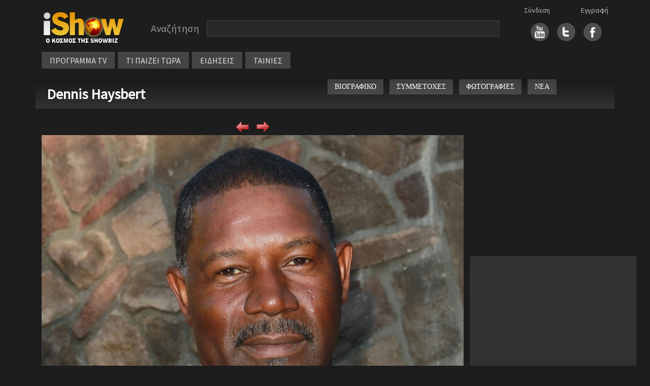

--- FILE ---
content_type: text/html
request_url: https://ishow.gr/personPhoto.asp?guid=08D71E87-850E-4EB4-B6E5-91A4EE1B341F&image=A07044FD-6333-4756-A6C8-4AE3EF769D14
body_size: 16942
content:


<!doctype html>
<html lang="el">
<head>
	
	<script type="text/javascript" src="/js/inmobi.js"></script>
	<script type="text/javascript" src="/js/consent-loader.js"></script>
	<script type="text/javascript" src="/js/google-ads-direct.js"></script>
	<script type="text/javascript" src="/js/ishow.js?2"></script>
    <meta charset="utf-8">
    <meta name="viewport" content="width=device-width, initial-scale=1">
    <link href="/css/bootstrap.min.css" rel="stylesheet" crossorigin="anonymous">
    <!--[if lt IE 9]>
    <script src="/js/html5shiv.min.js"></script>
    <script src="/js/respond.min.js"></script>
    <![endif]-->
	<link rel="stylesheet" href="https://fonts.googleapis.com/css?family=Source+Sans+Pro">
	<link rel="stylesheet" type="text/css" href="/css/style.css"/>
	<link rel="stylesheet" type="text/css" href="/css/style_new.css"/>
	<link rel="stylesheet" href="//code.jquery.com/ui/1.11.4/themes/smoothness/jquery-ui.css">
	<script src="//code.jquery.com/jquery-1.10.2.js"></script>
	<script src="https://code.jquery.com/jquery-migrate-1.2.1.min.js"></script>
	<script src="//code.jquery.com/ui/1.11.4/jquery-ui.js"></script>
	<script src="/js/autoCompleteNewFunctions.js"></script>
	<meta property="og:description" content=""/>
	<meta property="og:site_name" content="iShow.gr" />
	<meta property="fb:app_id" content="154372751360872">
</head>
<body>
	<div id="fb-root"></div>
	<script async defer crossorigin="anonymous" src="https://connect.facebook.net/en_US/sdk.js#xfbml=1&version=v14.0&appId=588770639385152&autoLogAppEvents=1" nonce="sbVeScRx"></script>

<script>
function closeNav() {
  document.getElementById("vertical_menuContainer").style.display = "none";
}
</script>

<div class="container">
	<div class="row" style="margin-top: 10px">
		<div class="col-xl-2 col-lg-3 col-md-3 col-sm-12" style="line-height: 70px; height: 70px">
			<div style="margin: 10px auto; width: 180px">
				<a href="/"><img src="/images/logo.png" width="100%"></a>
			</div>
		</div>
		
		<div class="col-xl-8 col-lg-6 col-md-6 col-sm-12" style="margin: 10px 0px 10px 0px; display: flex">
			<div class="searchBarContainer" style="width: 100%">
				<div class="searchLabel" style="float: left">Αναζήτηση</div>
				<div id="hiddenSearchForm" style="display: none"><form method="post" id="hiddenFormSearch" action="/search.asp"><input type="text" id="s" name="s" value="" /></form></div>
				<div class="searchBox" style="width: calc(100% - 160px); max-width: 800px; float: left"><input type="text" value="" class="searchBoxInput" id="searchBoxInput" onClick="javascript:setDisplayParams()" /></div>
				<div style="clear: both"></div>
			</div>
			<!-- <div style="width: fit-content; height: 30px; line-height: 30px; margin: 5px auto">
				<div style="float: left; margin-right: 20px"><input checked="checked" value="1" type="radio"  id="searchButton" />&nbsp;&nbsp;στο iShow.gr</div>
				<div style="float: left"><input  type="radio" value="1" id="progSearchButton" />&nbsp;&nbsp;στο πρόγραμμα τηλεόρασης</div>
				<div style="clear: both"></div>
			</div>  -->
			
		</div>


		<div id="social_links" class="col-xl-2 col-lg-3 col-md-3 col-sm-12">
			<div class="socialLogins">
				<div id="login1">
					<a href='/login.asp'>Σύνδεση</a>
				</div>
				<div id="login2">
					<a href='/register.asp'>Εγγραφή</a>
				</div>
			</div>
			<div style="margin: auto; width: fit-content; height: 70px; line-height: 60px;">
				<div style="float: right; margin-left:16px">
					<a href="https://www.facebook.com/pages/iShowgr/246791663988" target="_blank"><img src="/images/fbicon.jpg" width="36px" /></a>
				</div>
				<div style="float: right; margin-left:16px">
					<a href="https://twitter.com/iShowgr" target="_blank"><img src="/images/twicon.jpg" width="36px"></a>
				</div>
				<div style="float: right">
					<a href="https://www.youtube.com/iShowgr" target="_blank"><img src="/images/yticon.jpg" width="36px"></a>
				</div>
				<div style="clear: both"></div>
			</div>
		</div>
	</div>

<style>
	/* The container <div> - needed to position the dropdown content */
	.dropdown {
	position: relative;
	display: inline-block;
	}

	/* Dropdown Content (Hidden by Default) */
	.dropdown-content {
	display: none;
	position: absolute;
	background-color: #646464;
	min-width: 170px;
	z-index: 1;
	left: 0px;
	top: 34px;
	line-height: 30px;
	}

	/* Links inside the dropdown */
	.dropdown-content a {
	color: black;
	padding: 0px 10px;
	text-decoration: none;
	display: block;
	font-size: 14px;
	border-bottom: 1px solid #444444
	}

	/* Change color of dropdown links on hover */
	.dropdown-content a:hover {background-color: #444444}

	/* Show the dropdown menu on hover */
	.dropdown:hover .dropdown-content {
	display: block;
	}

	/* Change the background color of the dropdown button when the dropdown content is shown */
	.dropdown:hover .dropbtn {
	background-color: #3e8e41;
	}
</style>



	<div class="row" id="horizontal_menu">
		<div class="col-xl-12 col-lg-9 col-md-11" style="display: flex; width: fit-content">
			<div class="menuContainer" style="margin-top: 0px; margin-bottom:10px">
				<div class="item dropdown"><a href="/programma_tv.asp">ΠΡΟΓΡΑΜΜΑ TV</a>
					<div class="dropdown-content">
						<a href="/my_watchlist.asp">My Watchlist</a>
						<a href="/programma_tv.asp">Συνοπτικά</a>
						<a href="/channels.asp">Κανάλια</a>
					</div>
				</div>
				<div class="item"><a href="/tvNow.asp">ΤΙ ΠΑΙΖΕΙ ΤΩΡΑ</a></div>
				<div class="item"><a href="/allnews.asp">ΕΙΔΗΣΕΙΣ</a></div>
				<div class="item dropdown"><a href="#">ΤΑΙΝΙΕΣ</a>
					<div class="dropdown-content">
						<a href="/member_watchlist.asp">Η λίστα μου</a>
						<a href="/tainies_simera.asp">Σήμερα στην τηλεόραση</a>
						<a href="/tainiesByYear.asp">Ταινίες ανα χρονιά</a>
						<a href="/member_watchlist.asp?w=2">Ταινίες που έχω δει</a>
					</div>
				</div>
					

					<div class="gcse-search" style="height: 30px"></div>
				</div>
			</div>
		</div>
	</div>

	<div style="position: absolute; left: 10px; top: 10px; cursor: pointer" class="hamburger">
		<img src="/images/hamb_menu.png" onclick="toggle_hamburger()">
	</div>

	<div class="row" style="display: none" id="vertical_menuContainer">
		<div style="position: fixed; top: 10px; left: 0px"><a href="javascript:void(0)" onclick="closeNav()"><img src="/images/close_menu.png"></a></div>
		<div class="col-xl-2 col-lg-3 col-md-3 col-sm-12" style="line-height: 70px; height: 70px">
			<div style="margin: 20px auto; width: 180px">
				<a href="/"><img src="/images/logo.png" width="100%"></a>
			</div>
		</div>
		<div class="item"><a href="/">ΑΡΧΗ</a></div>
		<div class="item"><a href="/programma_tv.asp">ΠΡΟΓΡΑΜΜΑ TV</a></div>
			<div class="subitem"><a href="/programma_tv.asp">Συνοπτικά</a></div>
			<div class="subitem"><a href="/channels.asp">Κανάλια</a></div>
		<div class="item"><a href="/tvNow.asp">ΤΙ ΠΑΙΖΕΙ ΤΩΡΑ</a></div>
		<div class="item"><a href="/allnews.asp">ΕΙΔΗΣΕΙΣ</a></div>
		<div class="item">ΤΑΙΝΙΕΣ</div>
			<div class="subitem"><a href="/member_watchlist.asp">Η λίστα μου</a></div>
			<div class="subitem"><a href="/tainies_simera.asp">Σήμερα στην τηλεόραση</a></div>
			<div class="subitem"><a href="/tainiesByYear.asp">Ταινίες ανα χρονιά</a></div>
			<div class="subitem"><a href="/member_watchlist.asp?w=2">Ταινίες που έχω δει</a></div>
		<div class="item"><a href="/login.asp">Σύνδεση</a></div>
		<div class="item"><a href="/register.asp">Εγγραφή</a></div>
	</div>
	
</div>

<script src="/js/bootstrap.bundle.min.js" crossorigin="anonymous"></script>


<div class="container">
    <div class="row" id="title_bar">
        <div class="col-xl-6 col-lg-12 col-md-12 col-sm-12">
            <div style="float: left">
                <a href="/person.asp?guid=08D71E87-850E-4EB4-B6E5-91A4EE1B341F">Dennis Haysbert</a>
            </div>            
            
        </div>
        <div class="col-xl-6 col-lg-12 col-md-12 col-sm-12">
            <div class="row" style="float: right">
                <div class="titlebar_button" onclick=location.href="/person.asp?guid=08D71E87-850E-4EB4-B6E5-91A4EE1B341F">ΒΙΟΓΡΑΦΙΚΟ</div>
                <div class="titlebar_button" onclick=location.href="/personFilmography.asp?guid=08D71E87-850E-4EB4-B6E5-91A4EE1B341F">ΣΥΜΜΕΤΟΧΕΣ</div>
                <div class="titlebar_button" onclick=location.href="/personPhotos.asp?guid=08D71E87-850E-4EB4-B6E5-91A4EE1B341F">ΦΩΤΟΓΡΑΦΙΕΣ</div>
                <div class="titlebar_button" onclick=location.href="/person_news.asp?guid=08D71E87-850E-4EB4-B6E5-91A4EE1B341F">ΝΕΑ</div>
                <div style="float:left; margin-top: -14px">
                    <script type="text/javascript">
                        document.write('<iframe name="fb" id="fb" src="https://www.facebook.com/plugins/like.php?href='+encodeURIComponent(window.location)+'&layout=button_count&show_faces=true&width=450&action=like&colorscheme=light" scrolling="no" width="120" height="20" frameborder="0" allowTransparency="true" marginheight="0" marginwidth="0" style="border:none; overflow:hidden; width:120px; height:20px; vertical-align:bottom; margin-left:2px; "></iframe>')
                    </script>
                </div>
            </div>
        </div>
    </div>
</div>

<div class="container">
	<div class="row" style="margin-top: 20px">
		<div class="col-xl-9 col-lg-8 col-md-12 col-sm-12" id="MESAIA">

            <div align="center"> 
                
                    <a href="/personPhoto.asp?guid=08D71E87-850E-4EB4-B6E5-91A4EE1B341F&image=4B33E1EF-9402-4F75-BCDC-43FE81BB261C"><img src="/images/go-previous.png" align="absbottom" alt="Προηγούμενη φωτογραφία" title="Προηγούμενη φωτογραφία" /></a>&nbsp;
                    
                    &nbsp;<a href="/personPhoto.asp?guid=08D71E87-850E-4EB4-B6E5-91A4EE1B341F&image=4A48279A-56EC-4B8E-9260-EEEDE0644CD5"><img src="/images/go-next.png" align="absbottom" alt="Επόμενη φωτογραφία" title="Επόμενη φωτογραφία" /> </a>
                    
            </div>
			<div class="photo" align="center" style="display:block; width:100%"> 
                <img src="/files/images/2015/3/21/ac5454af-4a4f-4291-8e86-6f36dad98ab7.jpg" style="max-width: 100%">
			</div>
		</div>

		<div class="col-xl-3 col-lg-4 col-md-12 col-sm-12" id="show_right_column" align="center">
				<div id="right_column">
		<div id="watchlist_right"></div>

		<div class="row">
			
		
			<div class="col-xl-12 col-lg-12">
				<script>
	window.googletag = window.googletag || {cmd: []};
	googletag.cmd.push(function() {
	googletag.defineSlot('/28079635/iShow_ROS_300x250_1', [300, 250], 'div-gpt-ad-1657288158199-0').addService(googletag.pubads());
	googletag.pubads().enableSingleRequest();
	googletag.pubads().collapseEmptyDivs();
	googletag.enableServices();
	});
</script>

<!-- /28079635/iShow_ROS_300x250_1 -->
<div style="width: 100%; text-align: center">
	<div id='div-gpt-ad-1657288158199-0' style='min-width: 300px; min-height: 250px'>
	<script>
	googletag.cmd.push(function() { googletag.display('div-gpt-ad-1657288158199-0'); });
	</script>
	</div>
</div>
			</div>

			<div style="height: 20px"></div>

			<div class="col-xl-12 col-lg-12">
				
			</div>


			<div class="section col-xl-12 col-lg-12" align="center">
				<script>
  window.googletag = window.googletag || {cmd: []};
  googletag.cmd.push(function() {
    googletag.defineSlot('/28079635/iShow_ROS_300x250_3', [300, 250], 'div-gpt-ad-1657289079666-0').addService(googletag.pubads());
    googletag.pubads().enableSingleRequest();
    googletag.pubads().collapseEmptyDivs();
    googletag.enableServices();
  });
</script>

<!-- /28079635/iShow_ROS_300x250_3 -->
<div style="text-align: center">
  <div id='div-gpt-ad-1657289079666-0' style='min-width: 300px; min-height: 250px;'>
  <script>
    googletag.cmd.push(function() { googletag.display('div-gpt-ad-1657289079666-0'); });
  </script>
  </div>
</div>
			</div>

			<div style="clear: both; height: 20px"></div>

			
			<div class="section col-xl-12 col-lg-12" align="center">
				<script>
  window.googletag = window.googletag || {cmd: []};
  googletag.cmd.push(function() {
    googletag.defineSlot('/28079635/iShow_ROS_300x250_4', [300, 250], 'div-gpt-ad-1657290690067-0').addService(googletag.pubads());
    googletag.pubads().enableSingleRequest();
    googletag.pubads().collapseEmptyDivs();
    googletag.enableServices();
  });
</script>

<!-- /28079635/iShow_ROS_300x250_4 -->
<div style="text-align: center">
  <div id='div-gpt-ad-1657290690067-0' style='min-width: 300px; min-height: 250px;'>
  <script>
  googletag.cmd.push(function() { googletag.display('div-gpt-ad-1657290690067-0'); });
  </script>
  </div>
</div>
			</div>
		</div>
	</div>
		</div>
	</div>
</div>
<!-- footer start -->
<div class="row footerCont" style="margin-top:30px">
	<div class="col-xl-4 col-lg-6 col-md-6 col-sm-12 col-12 contact"><a href="mailto:press@ishow.gr">Επικοινωνήστε με το iShow.gr</a></div>
  	<div class="col-xl-4 col-lg-6 col-md-6 col-sm-12 col-12 moto">iShow.gr - Ο κόσμος της Showbiz</div>
</div>

<div class="footerAllOptionsCont row" style="margin-top: 30px; padding-left: 30px; margin-bottom: 30px; --bs-gutter-x: 0 !important">
	<div class="footerAllOptionsItem col-xl-3 col-lg-3 col-md-4 col-sm-6">
	    <span class="footerOptionSubTitle"><a href="/">Αρχική Σελίδα</a></span>
        <div class="footerOptionSubTitle"><a href="/login.asp">Είσοδος μέλους</a></div>
        <div class="footerOptionSubTitle"><a href="/register.asp">Εγγραφή</a></div>
        <div class="footerOptionSubTitle"><a href="/terms_of_use.asp">Όροι χρήσης</a></div>
    </div>

	<div class="footerAllOptionsItem col-xl-3 col-lg-3 col-md-4 col-sm-6" style="margin-bottom: 30px">
    	<div class="footerOptionSubTitle" style="border-bottom: 1px solid #6e6e6e; margin-bottom: 6px; height: 24px; max-width: 200px"><span>Ταινίες</span></div>
        <div class="footerOptionSubTitle"><a href="/member_watchlist.asp">Η λίστα μου</a></div>
        <div class="footerOptionSubTitle"><a href="/tainiesByYear.asp">Όλες οι ταινίες της χρονιάς</a></div>
        <div class="footerOptionSubTitle"><a href="/tainies_simera.asp">Οι ταινίες της ημέρας</a></div>
    </div>

	<div class="footerAllOptionsItem col-xl-3 col-lg-3 col-md-4 col-sm-6" style="margin-bottom: 30px">
    	<div class="footerOptionSubTitle" style="border-bottom: 1px solid #6e6e6e; margin-bottom: 6px; height: 24px; max-width: 200px"><span>Τηλεόραση</span></div>
        <div class="footerOptionSubTitle"><a href="/tvnow.asp">Τι παίζει τώρα</a></div>
        <div class="footerOptionSubTitle"><a href="/programma_tv.asp">Πρόγραμμα τηλεόρασης</a></div>
        <div class="footerOptionSubTitle"><a href="/allnews.asp">Ειδήσεις</a></div>
    </div>
	<div class="footerAllOptionsItem col-xl-3 col-lg-3 col-md-12 col-sm-6">
    	<div class="footerOptionSubTitle">ΑΪΣΟΟΥ ΥΠΗΡΕΣΙΕΣ INTERNET Μ.ΙΚΕ</div>
		<div class="footerOptionSubTitle">Επικοινωνία: <a href="mailto:press@ishow.gr">press@ishow.gr</a></div>
		<div class="footerOptionSubTitle">Τηλ. 211-4100551</div>
    </div>

    <div class="col-xl-1 col-lg-1 col-md-1 col-sm-0">
    </div>
</div>

<!-- Cookie Consent Banner -->
<div id="cookie-consent-banner" style="display: none;">
    <div class="cookie-banner-content">
        <div class="cookie-banner-text">
            <strong>Σεβόμαστε την ιδιωτικότητά σας</strong><br>
            Χρησιμοποιούμε cookies για να βελτιώσουμε την εμπειρία σας. Συνεχίζοντας την περιήγηση, συμφωνείτε με τη χρήση cookies από το iShow.gr.<br>
            <a href="/terms_of_use.asp" style="color: #4e9af1; text-decoration: underline;">Μάθετε περισσότερα</a>
        </div>
        <div class="cookie-banner-buttons">
            <button id="cookie-consent-accept" class="cookie-accept-btn">ΣΥΜΦΩΝΩ</button>
            <button id="cookie-consent-decline" class="cookie-decline-btn">ΑΠΟΡΡΙΨΗ</button>
        </div>
    </div>
</div>

</body>
</html>

--- FILE ---
content_type: text/html; charset=utf-8
request_url: https://www.google.com/recaptcha/api2/aframe
body_size: 261
content:
<!DOCTYPE HTML><html><head><meta http-equiv="content-type" content="text/html; charset=UTF-8"></head><body><script nonce="ZiKRUqVFr7DMF2-9zz2IwQ">/** Anti-fraud and anti-abuse applications only. See google.com/recaptcha */ try{var clients={'sodar':'https://pagead2.googlesyndication.com/pagead/sodar?'};window.addEventListener("message",function(a){try{if(a.source===window.parent){var b=JSON.parse(a.data);var c=clients[b['id']];if(c){var d=document.createElement('img');d.src=c+b['params']+'&rc='+(localStorage.getItem("rc::a")?sessionStorage.getItem("rc::b"):"");window.document.body.appendChild(d);sessionStorage.setItem("rc::e",parseInt(sessionStorage.getItem("rc::e")||0)+1);localStorage.setItem("rc::h",'1769084980863');}}}catch(b){}});window.parent.postMessage("_grecaptcha_ready", "*");}catch(b){}</script></body></html>